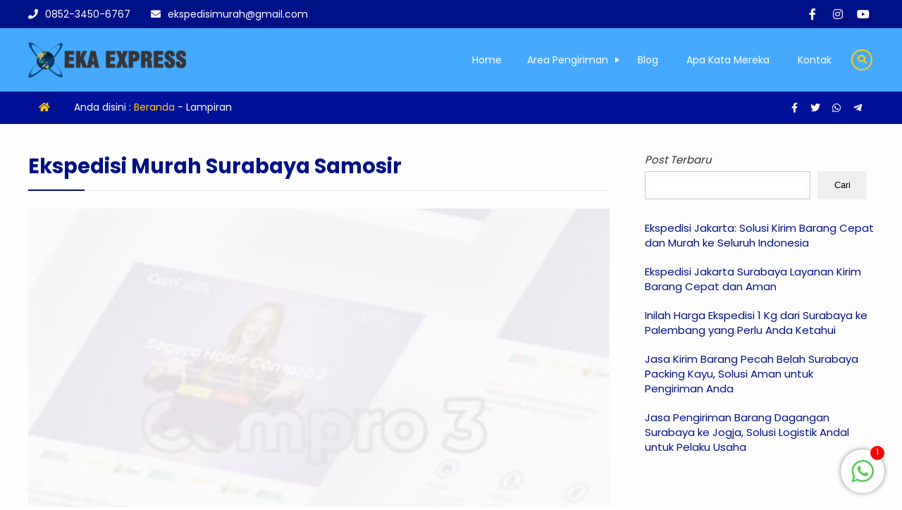

--- FILE ---
content_type: text/html; charset=UTF-8
request_url: https://ekaexpress.com/ekspedisi-murah-surabaya-samosir/attachment/4166/
body_size: 13377
content:
<!DOCTYPE html><html
lang="id"><head><meta
charset="UTF-8" /><meta
name="viewport" content="width=device-width, initial-scale=1.0, maximum-scale=1.0, user-scalable=no" /><meta
name="description" content="Ekspedisi Murah Surabaya Samosir" /><link
rel="profile" href="https://gmpg.org/xfn/11" /><meta
property="og:locale" content="id_ID" /><meta
property="og:type" content="website" /><meta
property="og:title" content="Ekspedisi Murah Surabaya Samosir - Ekspedisi Murah Surabaya" /><meta
property="og:description" content="Ekspedisi Murah Surabaya Samosir" /><meta
property="og:url" content="https://ekaexpress.com/ekspedisi-murah-surabaya-samosir/attachment/4166?attachment=4166" /><meta
property="og:site_name" content="Ekspedisi Murah Surabaya" /><meta
name="twitter:card" content="summary_large_image" /><meta
name="twitter:title" content="Ekspedisi Murah Surabaya Samosir - Ekspedisi Murah Surabaya" /><meta
name="twitter:description" content="Ekspedisi Murah Surabaya Samosir" /><meta
property="og:image" content="https://ekaexpress.com/wp-content/themes/compro/images/share.jpg" /><meta
property="og:image:secure_url" content="https://ekaexpress.com/wp-content/themes/compro/images/share.jpg" /><meta
name="twitter:image" content="https://ekaexpress.com/wp-content/themes/compro/images/share.jpg" /><meta
name='robots' content='index, follow, max-image-preview:large, max-snippet:-1, max-video-preview:-1' /> <script data-cfasync="false" data-pagespeed-no-defer>var gtm4wp_datalayer_name = "dataLayer";
	var dataLayer = dataLayer || [];</script> <title>Ekspedisi Murah Surabaya Samosir - Ekspedisi Murah Surabaya</title><link
rel="canonical" href="https://ekaexpress.com/ekspedisi-murah-surabaya-samosir/attachment/4166/" /><meta
property="og:locale" content="id_ID" /><meta
property="og:type" content="article" /><meta
property="og:title" content="Ekspedisi Murah Surabaya Samosir - Ekspedisi Murah Surabaya" /><meta
property="og:description" content="Ekspedisi Murah Surabaya Samosir" /><meta
property="og:url" content="https://ekaexpress.com/ekspedisi-murah-surabaya-samosir/attachment/4166/" /><meta
property="og:site_name" content="Ekspedisi Murah Surabaya" /><meta
property="og:image" content="https://ekaexpress.com/ekspedisi-murah-surabaya-samosir/attachment/4166" /><meta
property="og:image:width" content="640" /><meta
property="og:image:height" content="363" /><meta
property="og:image:type" content="image/jpeg" /><meta
name="twitter:card" content="summary_large_image" /> <script type="application/ld+json" class="yoast-schema-graph">{"@context":"https://schema.org","@graph":[{"@type":"WebPage","@id":"https://ekaexpress.com/ekspedisi-murah-surabaya-samosir/attachment/4166/","url":"https://ekaexpress.com/ekspedisi-murah-surabaya-samosir/attachment/4166/","name":"Ekspedisi Murah Surabaya Samosir - Ekspedisi Murah Surabaya","isPartOf":{"@id":"https://ekaexpress.com/#website"},"primaryImageOfPage":{"@id":"https://ekaexpress.com/ekspedisi-murah-surabaya-samosir/attachment/4166/#primaryimage"},"image":{"@id":"https://ekaexpress.com/ekspedisi-murah-surabaya-samosir/attachment/4166/#primaryimage"},"thumbnailUrl":"https://ekaexpress.com/wp-content/uploads/2021/09/Jasa-Ekspedisi-Murah-Surabaya-Indonesia.jpg-31.jpeg","datePublished":"2021-07-13T04:09:03+00:00","breadcrumb":{"@id":"https://ekaexpress.com/ekspedisi-murah-surabaya-samosir/attachment/4166/#breadcrumb"},"inLanguage":"id","potentialAction":[{"@type":"ReadAction","target":["https://ekaexpress.com/ekspedisi-murah-surabaya-samosir/attachment/4166/"]}]},{"@type":"ImageObject","inLanguage":"id","@id":"https://ekaexpress.com/ekspedisi-murah-surabaya-samosir/attachment/4166/#primaryimage","url":"https://ekaexpress.com/wp-content/uploads/2021/09/Jasa-Ekspedisi-Murah-Surabaya-Indonesia.jpg-31.jpeg","contentUrl":"https://ekaexpress.com/wp-content/uploads/2021/09/Jasa-Ekspedisi-Murah-Surabaya-Indonesia.jpg-31.jpeg","width":640,"height":363,"caption":"Ekspedisi Murah Surabaya Samosir"},{"@type":"BreadcrumbList","@id":"https://ekaexpress.com/ekspedisi-murah-surabaya-samosir/attachment/4166/#breadcrumb","itemListElement":[{"@type":"ListItem","position":1,"name":"Home","item":"https://ekaexpress.com/"},{"@type":"ListItem","position":2,"name":"Call 0812-3374-9250 Ekspedisi Murah Surabaya Samosir Terbaik","item":"https://ekaexpress.com/ekspedisi-murah-surabaya-samosir/"},{"@type":"ListItem","position":3,"name":"Ekspedisi Murah Surabaya Samosir"}]},{"@type":"WebSite","@id":"https://ekaexpress.com/#website","url":"https://ekaexpress.com/","name":"Eka Express","description":"Ekspedisi Surabaya | Jasa Pengiriman Barang Murah Surabaya - Eka Express","publisher":{"@id":"https://ekaexpress.com/#/schema/person/5608e0385d71f0dec2fd8b82dc61c8d7"},"potentialAction":[{"@type":"SearchAction","target":{"@type":"EntryPoint","urlTemplate":"https://ekaexpress.com/?s={search_term_string}"},"query-input":{"@type":"PropertyValueSpecification","valueRequired":true,"valueName":"search_term_string"}}],"inLanguage":"id"},{"@type":["Person","Organization"],"@id":"https://ekaexpress.com/#/schema/person/5608e0385d71f0dec2fd8b82dc61c8d7","name":"Admin","image":{"@type":"ImageObject","inLanguage":"id","@id":"https://ekaexpress.com/#/schema/person/image/","url":"https://ekaexpress.com/wp-content/uploads/2018/08/logo-1.png","contentUrl":"https://ekaexpress.com/wp-content/uploads/2018/08/logo-1.png","width":512,"height":512,"caption":"Admin"},"logo":{"@id":"https://ekaexpress.com/#/schema/person/image/"}}]}</script> <link
rel="alternate" title="oEmbed (JSON)" type="application/json+oembed" href="https://ekaexpress.com/wp-json/oembed/1.0/embed?url=https%3A%2F%2Fekaexpress.com%2Fekspedisi-murah-surabaya-samosir%2Fattachment%2F4166%2F" /><link
rel="alternate" title="oEmbed (XML)" type="text/xml+oembed" href="https://ekaexpress.com/wp-json/oembed/1.0/embed?url=https%3A%2F%2Fekaexpress.com%2Fekspedisi-murah-surabaya-samosir%2Fattachment%2F4166%2F&#038;format=xml" /><style id='wp-img-auto-sizes-contain-inline-css' type='text/css'>img:is([sizes=auto i],[sizes^="auto," i]){contain-intrinsic-size:3000px 1500px}
/*# sourceURL=wp-img-auto-sizes-contain-inline-css */</style><style id='wp-block-library-inline-css' type='text/css'>:root{--wp-block-synced-color:#7a00df;--wp-block-synced-color--rgb:122,0,223;--wp-bound-block-color:var(--wp-block-synced-color);--wp-editor-canvas-background:#ddd;--wp-admin-theme-color:#007cba;--wp-admin-theme-color--rgb:0,124,186;--wp-admin-theme-color-darker-10:#006ba1;--wp-admin-theme-color-darker-10--rgb:0,107,160.5;--wp-admin-theme-color-darker-20:#005a87;--wp-admin-theme-color-darker-20--rgb:0,90,135;--wp-admin-border-width-focus:2px}@media (min-resolution:192dpi){:root{--wp-admin-border-width-focus:1.5px}}.wp-element-button{cursor:pointer}:root .has-very-light-gray-background-color{background-color:#eee}:root .has-very-dark-gray-background-color{background-color:#313131}:root .has-very-light-gray-color{color:#eee}:root .has-very-dark-gray-color{color:#313131}:root .has-vivid-green-cyan-to-vivid-cyan-blue-gradient-background{background:linear-gradient(135deg,#00d084,#0693e3)}:root .has-purple-crush-gradient-background{background:linear-gradient(135deg,#34e2e4,#4721fb 50%,#ab1dfe)}:root .has-hazy-dawn-gradient-background{background:linear-gradient(135deg,#faaca8,#dad0ec)}:root .has-subdued-olive-gradient-background{background:linear-gradient(135deg,#fafae1,#67a671)}:root .has-atomic-cream-gradient-background{background:linear-gradient(135deg,#fdd79a,#004a59)}:root .has-nightshade-gradient-background{background:linear-gradient(135deg,#330968,#31cdcf)}:root .has-midnight-gradient-background{background:linear-gradient(135deg,#020381,#2874fc)}:root{--wp--preset--font-size--normal:16px;--wp--preset--font-size--huge:42px}.has-regular-font-size{font-size:1em}.has-larger-font-size{font-size:2.625em}.has-normal-font-size{font-size:var(--wp--preset--font-size--normal)}.has-huge-font-size{font-size:var(--wp--preset--font-size--huge)}.has-text-align-center{text-align:center}.has-text-align-left{text-align:left}.has-text-align-right{text-align:right}.has-fit-text{white-space:nowrap!important}#end-resizable-editor-section{display:none}.aligncenter{clear:both}.items-justified-left{justify-content:flex-start}.items-justified-center{justify-content:center}.items-justified-right{justify-content:flex-end}.items-justified-space-between{justify-content:space-between}.screen-reader-text{border:0;clip-path:inset(50%);height:1px;margin:-1px;overflow:hidden;padding:0;position:absolute;width:1px;word-wrap:normal!important}.screen-reader-text:focus{background-color:#ddd;clip-path:none;color:#444;display:block;font-size:1em;height:auto;left:5px;line-height:normal;padding:15px 23px 14px;text-decoration:none;top:5px;width:auto;z-index:100000}html :where(.has-border-color){border-style:solid}html :where([style*=border-top-color]){border-top-style:solid}html :where([style*=border-right-color]){border-right-style:solid}html :where([style*=border-bottom-color]){border-bottom-style:solid}html :where([style*=border-left-color]){border-left-style:solid}html :where([style*=border-width]){border-style:solid}html :where([style*=border-top-width]){border-top-style:solid}html :where([style*=border-right-width]){border-right-style:solid}html :where([style*=border-bottom-width]){border-bottom-style:solid}html :where([style*=border-left-width]){border-left-style:solid}html :where(img[class*=wp-image-]){height:auto;max-width:100%}:where(figure){margin:0 0 1em}html :where(.is-position-sticky){--wp-admin--admin-bar--position-offset:var(--wp-admin--admin-bar--height,0px)}@media screen and (max-width:600px){html :where(.is-position-sticky){--wp-admin--admin-bar--position-offset:0px}}

/*# sourceURL=wp-block-library-inline-css */</style><style id='wp-block-latest-posts-inline-css' type='text/css'>.wp-block-latest-posts{box-sizing:border-box}.wp-block-latest-posts.alignleft{margin-right:2em}.wp-block-latest-posts.alignright{margin-left:2em}.wp-block-latest-posts.wp-block-latest-posts__list{list-style:none}.wp-block-latest-posts.wp-block-latest-posts__list li{clear:both;overflow-wrap:break-word}.wp-block-latest-posts.is-grid{display:flex;flex-wrap:wrap}.wp-block-latest-posts.is-grid li{margin:0 1.25em 1.25em 0;width:100%}@media (min-width:600px){.wp-block-latest-posts.columns-2 li{width:calc(50% - .625em)}.wp-block-latest-posts.columns-2 li:nth-child(2n){margin-right:0}.wp-block-latest-posts.columns-3 li{width:calc(33.33333% - .83333em)}.wp-block-latest-posts.columns-3 li:nth-child(3n){margin-right:0}.wp-block-latest-posts.columns-4 li{width:calc(25% - .9375em)}.wp-block-latest-posts.columns-4 li:nth-child(4n){margin-right:0}.wp-block-latest-posts.columns-5 li{width:calc(20% - 1em)}.wp-block-latest-posts.columns-5 li:nth-child(5n){margin-right:0}.wp-block-latest-posts.columns-6 li{width:calc(16.66667% - 1.04167em)}.wp-block-latest-posts.columns-6 li:nth-child(6n){margin-right:0}}:root :where(.wp-block-latest-posts.is-grid){padding:0}:root :where(.wp-block-latest-posts.wp-block-latest-posts__list){padding-left:0}.wp-block-latest-posts__post-author,.wp-block-latest-posts__post-date{display:block;font-size:.8125em}.wp-block-latest-posts__post-excerpt,.wp-block-latest-posts__post-full-content{margin-bottom:1em;margin-top:.5em}.wp-block-latest-posts__featured-image a{display:inline-block}.wp-block-latest-posts__featured-image img{height:auto;max-width:100%;width:auto}.wp-block-latest-posts__featured-image.alignleft{float:left;margin-right:1em}.wp-block-latest-posts__featured-image.alignright{float:right;margin-left:1em}.wp-block-latest-posts__featured-image.aligncenter{margin-bottom:1em;text-align:center}
/*# sourceURL=https://ekaexpress.com/wp-includes/blocks/latest-posts/style.min.css */</style><style id='wp-block-search-inline-css' type='text/css'>.wp-block-search__button{margin-left:10px;word-break:normal}.wp-block-search__button.has-icon{line-height:0}.wp-block-search__button svg{height:1.25em;min-height:24px;min-width:24px;width:1.25em;fill:currentColor;vertical-align:text-bottom}:where(.wp-block-search__button){border:1px solid #ccc;padding:6px 10px}.wp-block-search__inside-wrapper{display:flex;flex:auto;flex-wrap:nowrap;max-width:100%}.wp-block-search__label{width:100%}.wp-block-search.wp-block-search__button-only .wp-block-search__button{box-sizing:border-box;display:flex;flex-shrink:0;justify-content:center;margin-left:0;max-width:100%}.wp-block-search.wp-block-search__button-only .wp-block-search__inside-wrapper{min-width:0!important;transition-property:width}.wp-block-search.wp-block-search__button-only .wp-block-search__input{flex-basis:100%;transition-duration:.3s}.wp-block-search.wp-block-search__button-only.wp-block-search__searchfield-hidden,.wp-block-search.wp-block-search__button-only.wp-block-search__searchfield-hidden .wp-block-search__inside-wrapper{overflow:hidden}.wp-block-search.wp-block-search__button-only.wp-block-search__searchfield-hidden .wp-block-search__input{border-left-width:0!important;border-right-width:0!important;flex-basis:0;flex-grow:0;margin:0;min-width:0!important;padding-left:0!important;padding-right:0!important;width:0!important}:where(.wp-block-search__input){appearance:none;border:1px solid #949494;flex-grow:1;font-family:inherit;font-size:inherit;font-style:inherit;font-weight:inherit;letter-spacing:inherit;line-height:inherit;margin-left:0;margin-right:0;min-width:3rem;padding:8px;text-decoration:unset!important;text-transform:inherit}:where(.wp-block-search__button-inside .wp-block-search__inside-wrapper){background-color:#fff;border:1px solid #949494;box-sizing:border-box;padding:4px}:where(.wp-block-search__button-inside .wp-block-search__inside-wrapper) .wp-block-search__input{border:none;border-radius:0;padding:0 4px}:where(.wp-block-search__button-inside .wp-block-search__inside-wrapper) .wp-block-search__input:focus{outline:none}:where(.wp-block-search__button-inside .wp-block-search__inside-wrapper) :where(.wp-block-search__button){padding:4px 8px}.wp-block-search.aligncenter .wp-block-search__inside-wrapper{margin:auto}.wp-block[data-align=right] .wp-block-search.wp-block-search__button-only .wp-block-search__inside-wrapper{float:right}
/*# sourceURL=https://ekaexpress.com/wp-includes/blocks/search/style.min.css */</style><style id='global-styles-inline-css' type='text/css'>:root{--wp--preset--aspect-ratio--square: 1;--wp--preset--aspect-ratio--4-3: 4/3;--wp--preset--aspect-ratio--3-4: 3/4;--wp--preset--aspect-ratio--3-2: 3/2;--wp--preset--aspect-ratio--2-3: 2/3;--wp--preset--aspect-ratio--16-9: 16/9;--wp--preset--aspect-ratio--9-16: 9/16;--wp--preset--color--black: #000000;--wp--preset--color--cyan-bluish-gray: #abb8c3;--wp--preset--color--white: #ffffff;--wp--preset--color--pale-pink: #f78da7;--wp--preset--color--vivid-red: #cf2e2e;--wp--preset--color--luminous-vivid-orange: #ff6900;--wp--preset--color--luminous-vivid-amber: #fcb900;--wp--preset--color--light-green-cyan: #7bdcb5;--wp--preset--color--vivid-green-cyan: #00d084;--wp--preset--color--pale-cyan-blue: #8ed1fc;--wp--preset--color--vivid-cyan-blue: #0693e3;--wp--preset--color--vivid-purple: #9b51e0;--wp--preset--gradient--vivid-cyan-blue-to-vivid-purple: linear-gradient(135deg,rgb(6,147,227) 0%,rgb(155,81,224) 100%);--wp--preset--gradient--light-green-cyan-to-vivid-green-cyan: linear-gradient(135deg,rgb(122,220,180) 0%,rgb(0,208,130) 100%);--wp--preset--gradient--luminous-vivid-amber-to-luminous-vivid-orange: linear-gradient(135deg,rgb(252,185,0) 0%,rgb(255,105,0) 100%);--wp--preset--gradient--luminous-vivid-orange-to-vivid-red: linear-gradient(135deg,rgb(255,105,0) 0%,rgb(207,46,46) 100%);--wp--preset--gradient--very-light-gray-to-cyan-bluish-gray: linear-gradient(135deg,rgb(238,238,238) 0%,rgb(169,184,195) 100%);--wp--preset--gradient--cool-to-warm-spectrum: linear-gradient(135deg,rgb(74,234,220) 0%,rgb(151,120,209) 20%,rgb(207,42,186) 40%,rgb(238,44,130) 60%,rgb(251,105,98) 80%,rgb(254,248,76) 100%);--wp--preset--gradient--blush-light-purple: linear-gradient(135deg,rgb(255,206,236) 0%,rgb(152,150,240) 100%);--wp--preset--gradient--blush-bordeaux: linear-gradient(135deg,rgb(254,205,165) 0%,rgb(254,45,45) 50%,rgb(107,0,62) 100%);--wp--preset--gradient--luminous-dusk: linear-gradient(135deg,rgb(255,203,112) 0%,rgb(199,81,192) 50%,rgb(65,88,208) 100%);--wp--preset--gradient--pale-ocean: linear-gradient(135deg,rgb(255,245,203) 0%,rgb(182,227,212) 50%,rgb(51,167,181) 100%);--wp--preset--gradient--electric-grass: linear-gradient(135deg,rgb(202,248,128) 0%,rgb(113,206,126) 100%);--wp--preset--gradient--midnight: linear-gradient(135deg,rgb(2,3,129) 0%,rgb(40,116,252) 100%);--wp--preset--font-size--small: 13px;--wp--preset--font-size--medium: 20px;--wp--preset--font-size--large: 36px;--wp--preset--font-size--x-large: 42px;--wp--preset--spacing--20: 0.44rem;--wp--preset--spacing--30: 0.67rem;--wp--preset--spacing--40: 1rem;--wp--preset--spacing--50: 1.5rem;--wp--preset--spacing--60: 2.25rem;--wp--preset--spacing--70: 3.38rem;--wp--preset--spacing--80: 5.06rem;--wp--preset--shadow--natural: 6px 6px 9px rgba(0, 0, 0, 0.2);--wp--preset--shadow--deep: 12px 12px 50px rgba(0, 0, 0, 0.4);--wp--preset--shadow--sharp: 6px 6px 0px rgba(0, 0, 0, 0.2);--wp--preset--shadow--outlined: 6px 6px 0px -3px rgb(255, 255, 255), 6px 6px rgb(0, 0, 0);--wp--preset--shadow--crisp: 6px 6px 0px rgb(0, 0, 0);}:where(.is-layout-flex){gap: 0.5em;}:where(.is-layout-grid){gap: 0.5em;}body .is-layout-flex{display: flex;}.is-layout-flex{flex-wrap: wrap;align-items: center;}.is-layout-flex > :is(*, div){margin: 0;}body .is-layout-grid{display: grid;}.is-layout-grid > :is(*, div){margin: 0;}:where(.wp-block-columns.is-layout-flex){gap: 2em;}:where(.wp-block-columns.is-layout-grid){gap: 2em;}:where(.wp-block-post-template.is-layout-flex){gap: 1.25em;}:where(.wp-block-post-template.is-layout-grid){gap: 1.25em;}.has-black-color{color: var(--wp--preset--color--black) !important;}.has-cyan-bluish-gray-color{color: var(--wp--preset--color--cyan-bluish-gray) !important;}.has-white-color{color: var(--wp--preset--color--white) !important;}.has-pale-pink-color{color: var(--wp--preset--color--pale-pink) !important;}.has-vivid-red-color{color: var(--wp--preset--color--vivid-red) !important;}.has-luminous-vivid-orange-color{color: var(--wp--preset--color--luminous-vivid-orange) !important;}.has-luminous-vivid-amber-color{color: var(--wp--preset--color--luminous-vivid-amber) !important;}.has-light-green-cyan-color{color: var(--wp--preset--color--light-green-cyan) !important;}.has-vivid-green-cyan-color{color: var(--wp--preset--color--vivid-green-cyan) !important;}.has-pale-cyan-blue-color{color: var(--wp--preset--color--pale-cyan-blue) !important;}.has-vivid-cyan-blue-color{color: var(--wp--preset--color--vivid-cyan-blue) !important;}.has-vivid-purple-color{color: var(--wp--preset--color--vivid-purple) !important;}.has-black-background-color{background-color: var(--wp--preset--color--black) !important;}.has-cyan-bluish-gray-background-color{background-color: var(--wp--preset--color--cyan-bluish-gray) !important;}.has-white-background-color{background-color: var(--wp--preset--color--white) !important;}.has-pale-pink-background-color{background-color: var(--wp--preset--color--pale-pink) !important;}.has-vivid-red-background-color{background-color: var(--wp--preset--color--vivid-red) !important;}.has-luminous-vivid-orange-background-color{background-color: var(--wp--preset--color--luminous-vivid-orange) !important;}.has-luminous-vivid-amber-background-color{background-color: var(--wp--preset--color--luminous-vivid-amber) !important;}.has-light-green-cyan-background-color{background-color: var(--wp--preset--color--light-green-cyan) !important;}.has-vivid-green-cyan-background-color{background-color: var(--wp--preset--color--vivid-green-cyan) !important;}.has-pale-cyan-blue-background-color{background-color: var(--wp--preset--color--pale-cyan-blue) !important;}.has-vivid-cyan-blue-background-color{background-color: var(--wp--preset--color--vivid-cyan-blue) !important;}.has-vivid-purple-background-color{background-color: var(--wp--preset--color--vivid-purple) !important;}.has-black-border-color{border-color: var(--wp--preset--color--black) !important;}.has-cyan-bluish-gray-border-color{border-color: var(--wp--preset--color--cyan-bluish-gray) !important;}.has-white-border-color{border-color: var(--wp--preset--color--white) !important;}.has-pale-pink-border-color{border-color: var(--wp--preset--color--pale-pink) !important;}.has-vivid-red-border-color{border-color: var(--wp--preset--color--vivid-red) !important;}.has-luminous-vivid-orange-border-color{border-color: var(--wp--preset--color--luminous-vivid-orange) !important;}.has-luminous-vivid-amber-border-color{border-color: var(--wp--preset--color--luminous-vivid-amber) !important;}.has-light-green-cyan-border-color{border-color: var(--wp--preset--color--light-green-cyan) !important;}.has-vivid-green-cyan-border-color{border-color: var(--wp--preset--color--vivid-green-cyan) !important;}.has-pale-cyan-blue-border-color{border-color: var(--wp--preset--color--pale-cyan-blue) !important;}.has-vivid-cyan-blue-border-color{border-color: var(--wp--preset--color--vivid-cyan-blue) !important;}.has-vivid-purple-border-color{border-color: var(--wp--preset--color--vivid-purple) !important;}.has-vivid-cyan-blue-to-vivid-purple-gradient-background{background: var(--wp--preset--gradient--vivid-cyan-blue-to-vivid-purple) !important;}.has-light-green-cyan-to-vivid-green-cyan-gradient-background{background: var(--wp--preset--gradient--light-green-cyan-to-vivid-green-cyan) !important;}.has-luminous-vivid-amber-to-luminous-vivid-orange-gradient-background{background: var(--wp--preset--gradient--luminous-vivid-amber-to-luminous-vivid-orange) !important;}.has-luminous-vivid-orange-to-vivid-red-gradient-background{background: var(--wp--preset--gradient--luminous-vivid-orange-to-vivid-red) !important;}.has-very-light-gray-to-cyan-bluish-gray-gradient-background{background: var(--wp--preset--gradient--very-light-gray-to-cyan-bluish-gray) !important;}.has-cool-to-warm-spectrum-gradient-background{background: var(--wp--preset--gradient--cool-to-warm-spectrum) !important;}.has-blush-light-purple-gradient-background{background: var(--wp--preset--gradient--blush-light-purple) !important;}.has-blush-bordeaux-gradient-background{background: var(--wp--preset--gradient--blush-bordeaux) !important;}.has-luminous-dusk-gradient-background{background: var(--wp--preset--gradient--luminous-dusk) !important;}.has-pale-ocean-gradient-background{background: var(--wp--preset--gradient--pale-ocean) !important;}.has-electric-grass-gradient-background{background: var(--wp--preset--gradient--electric-grass) !important;}.has-midnight-gradient-background{background: var(--wp--preset--gradient--midnight) !important;}.has-small-font-size{font-size: var(--wp--preset--font-size--small) !important;}.has-medium-font-size{font-size: var(--wp--preset--font-size--medium) !important;}.has-large-font-size{font-size: var(--wp--preset--font-size--large) !important;}.has-x-large-font-size{font-size: var(--wp--preset--font-size--x-large) !important;}
/*# sourceURL=global-styles-inline-css */</style><style id='classic-theme-styles-inline-css' type='text/css'>/*! This file is auto-generated */
.wp-block-button__link{color:#fff;background-color:#32373c;border-radius:9999px;box-shadow:none;text-decoration:none;padding:calc(.667em + 2px) calc(1.333em + 2px);font-size:1.125em}.wp-block-file__button{background:#32373c;color:#fff;text-decoration:none}
/*# sourceURL=/wp-includes/css/classic-themes.min.css */</style><link
rel='stylesheet' id='chat_me_now_style-css' href='https://ekaexpress.com/wp-content/plugins/chat-me-now/assets/css/wmn-front.css?ver=6.9' type='text/css' media='all' /><link
rel='stylesheet' id='compro-library-css' href='https://ekaexpress.com/wp-content/plugins/library-compro/public/css/compro-library-public.css?ver=1.0.7' type='text/css' media='all' /><link
rel='stylesheet' id='compro-cool-css' href='https://ekaexpress.com/wp-content/plugins/library-compro/public/css/compro-cool-library.css?ver=225610' type='text/css' media='all' /><link
rel='stylesheet' id='compro-style-css' href='https://ekaexpress.com/wp-content/themes/compro/style.css?ver=3.0.6' type='text/css' media='all' /><style id='compro-style-inline-css' type='text/css'>.compro {
	background: #fdfdfd;
	color: #333333;
}
a {
	color: #001188;
}
.compro_top,
.head_three .compro_contact,
.head_three .compro_contact:after,
.head_three .compro_contact:before,
.head_six .compro_contact,
.head_six .compro_contact:after,
.head_six .compro_contact:before,
.compro_content {
	background: #001188;
	color: #ffffff;
}
.compro_head_four:after,
.compro_head_five:after {
	background: #001188;
}
.compro_head_four,
.compro_head_five,
.hide_m {
	color: #ffffff;
}
.four_phone .fa,
.five_phone .fa,
.four_mailaddress .fa,
.compro_head_four .compro_social .fab {
	background: #ffffff;
	color: #001188;
}
.head_three .compro_logo {
	background: #ffffff;
}
.head_three .compro_logo:after {
	border-top: 15px solid #ffffff;
}
.compro_top a,
.hotline .number a,
.head_three .compro_contact a,
.head_six .compro_contact a,
.compro_content a {
	color: #ffffff;
}
.compro_right .fab {
	background: #ffffff;
	color: #001188;
}
.head_six .compro_logo {
	background: #ffffff;
}
.head_two .compro_search .fa {
	border-left: 1px solid #ffffff;
	color: #ffffff;
}
.compro_nav:after,
.site-header-menu:before,
.compro_nav .compro_container:after,
.head_zero:after,
.four_menu,
.five_menu,
.navi .dd.desktop li ul,
.showmenu .two_menu {
	background: #001188;
}
.site-header-menu:after {
	border-right: 60px solid #001188;
}
.logo_two_plus {
	background: #001188;
}
.logo_two:before {
	border-top: 20px solid #001188;
}
.logo_two:after {
	border-top: 20px solid #001188;
}
.navi .dd.accord li a,
.navi .dd.desktop li a,
.navi .dd.desktop li.menu-item-has-children:after,
.site-menu_four .navi .dd.desktop li a,
.site-menu_five .navi .dd.desktop li a,
.compro_closemenu .fas {
	color: #ffffff;
}
.compro_closemenu .fas {
	border: 2px solid #ffffff;
}
.navi .dd.desktop li.menu-item-has-children:after,
.navi .dd.accord li.menu-item-has-children:after {
	border-left: 6px solid #ffffff;
}
.site-menu_four .navi .dd.desktop li ul li a,
.site-menu_four .navi .dd.desktop li.menu-item-has-children:after,
.site-menu_five .navi .dd.desktop li ul li a,
.site-menu_five .navi .dd.desktop li.menu-item-has-children:after {
	color: #ffffff !important;
}
.compro_contact,
.compro_contact a {
	color: #ffffff;
}
.head_four .four_ikonhome,
.head_four .four_search,
.head_five .five_ikonhome,
.head_five .five_search,
.five_mailaddress .fa,
.five_menu .compro_social .fab {
	color: #001188;
	background: #ffffff;
}
.site-menu_four .navi .dd.desktop li:hover a,
.site-menu_five .navi .dd.desktop li:hover a {
	color: #001188;
	background: #ffffff;
}
.site-menu_four .navi .dd.desktop li.menu-item-has-children:hover:after,
.site-menu_five .navi .dd.desktop li.menu-item-has-children:hover:after {
	color: #001188;
}
.phone_button a {
	color: #001188;
}
.just_search.just_open {
	background: #ffffff;
}
.ps_input input,
.ps_button button {
	color: #001188;
}
.head_six .compro_search .fa,
.head_three .compro_search .fa {
	color: #ffcc00;
}
.phone_button {
	background: #ffcc00;
}
.head_one .compro_search .fa,
.compro_ikonmenu .fas {
	border: 2px solid #ffcc00;
	color: #ffcc00;
}
.comproslider .item .item_overlay,
.box_slider.sticky_center .compro_container,
.box_slider.sticky_left .compro_container,
.box_slider.sticky_right .compro_container {
	background: #001188;
}
.box_slider h2 {
	color: #ffffff;
}
.box_slider h4,
.partner_three .supported {
	color: #ffffff;
}
.button_first span {
	background: #ffcc00;
}
.button_first {
	border: 3px solid #ffcc00;
	color: #001188;
}
.button_second span {
	background: #001188;
}
.button_second {
	border: 3px solid #001188;
	color: #ffcc00;
}
.partner_slider {
	background: #ffffff;
}
.supported {
	color: #333333;
}
.top_content {
	background: #001188;
}
.top_content h1 {
	color : #ffffff;
}
.top_content h1 span {
	color : #ffcc00;
}
.top_content .before {
	background : #ffcc00;
}
.subtopcontent_text {
	color : #ffffff;
}
.subtopcontent_text span {
	color : #ffcc00;
}
.about_service {
	background: #ffcc00;
}
.about_content {
	background: #ffcc00;
}
.about_inner:hover .about_more a span {
    color: #ffcc00;
}
.two_icon i {
	background: #001188;
}
.about_content h3 {
	color: #001188;
}
.about_text {
	color: #333333;
}
.two_icon i {
	border: 10px solid #ffcc00;
	color : #ffcc00;
}
.about_more a:after {
    background : #001188;
}
.about_more a {
	border: 2px solid #001188;
}
.about_more a span {
    color: #001188;
}
.about_two .about_more a:after {
    background: #001188;
}
.parallax_top,
.par_overlay,
#parallax-two .parallax_inner,
#parallax-three .parallax_inner {
	background: #001188;
}
.parallax_first {
    color: #ffffff;
}
.parallax_heading {
    color: #ffffff;
}
.parallax_subhead {
    color: #ffffff;
}
.parallax_more {
	background : #ffcc00;
	color : #001188;
}


.counter_block_inner,
.counter_block {
	background: #ffffff;
}
.comcounter {
	color : #001188;
}
.box_after,
.box_before {
	color : #dd3333;
}
.after_counter {
	color : #001188;
}
.counter_block_before {
	background : #001188;
}


.product_before {
	background: #ffffff;
}
.before_text {
	color : #333333;
}
.before_text span {
	color : #dd3333;
}
.subbefore_text {
	color : #333333;
}
.subbefore_text span {
	color : #dd3333;
}
.works_section {
	background: #ffffff;
}
.works_layout_after:after {
	background: #001188;
}
.works_layout_inner h3 a {
	color : #ffffff;
}
.works_layout_inner h3:after  {
	background: #ffffff;
}

.work_button a {
	color: #ffcc00;
	border: 2px solid #ffcc00;
}


.testimoni_sliderblock:after {
	background: #001188;
}
.tess_block_heading {
	color : #ffcc00;
}
.testimoni_sub_heading {
	color : #ffffff;
}
.tess_block_text .star {
	color : #dd3333;
}
.tess_button a {
	background: #ffcc00;
	color: #001188;
}

.tess_pro {
	color : #ffffff;
}
.tess_block_text .tess_texts {
	color : #ffffff;
}
.tess_four_people .tess_four_img {
    background: #ffffff;
    border: 8px solid #ffffff;
}
.tess_four_people {
	background: #001188;
}
.tess_four_people h3 {
	color : #ffcc00;
}
.tess_four_people .tess_pro {
	color : #ffffff;
}
.tess_four_text {
	background: #ffffff;
}
.tess_four_text {
	color : #001188;
}
.top_pricing {
	background: #f7f7f7;
}
.pricing_block {
	background: #ffffff;
	color : #001188;
}
.pricing_block.price_pop {
	background: #001188;
	color : #ffffff;
}
.title_head_pricing {
	background: #001188;
	color : #ffcc00;
}
.price_pop .title_head_pricing {
	background: #ffcc00;
	color : #001188;
}
.detail_pricing li.linkor a {
	background: #001188;
	color : #ffffff;
}
.price_pop .detail_pricing li.linkor a {
	background: #ffffff;
	color : #001188;
}
.value span  {
	background: #ffcc00;
	color : #001188;
}
.call_toaction {
	background: #001188;
}
.cta_head h4 {
	color: #ffcc00;
}
.cta_head h4 span {
	color: #ffffff;
}
.cta_button a {
	background: #ffcc00;
	color : #001188;
}
.our_team {
	background: #ffffff;
}
.re_head_team {
	color: #001188;
}
.heading_team .before {
	background: #333333;
}
.teamslider.owl-theme .owl-nav .owl-prev .fa {
    color: #333333;
	border: 2px solid #333333;
    border-right: 1px solid #333333;
}
.teamslider.owl-theme .owl-nav .owl-next .fa {
    color: #333333;
	border: 2px solid #333333;
    border-left: 1px solid #333333;
}
.name_team {
	background: #001188;
}
.name_team,
.name_team a {
	color: #ffffff;
}
	.re_pricing {
		color: #001188;
	}
	.re_pricing:after {
		background: #001188;
	}
.pricing_mode .owl-theme .owl-prev,
.pricing_mode .owl-theme .owl-next {
	background: #001188 !important;
	color: #ffffff !important;
}
.post_layout {
	background: #f7f7f7;
}
	.posts_heading {
		color: #001188;
	}
	.posts_heading:after {
		background: #001188;
	}
	.posts_meta h3 a {
		color: #001188;
	}
.posts_inner  {
	background: #ffffff;
	color: #333333;
}
.posts_image a {
	background: #001188;
	color: #ffffff;
}
.after_header,
.after_header:after,
.bread_inner {
	background: #001199;
}
.breadcrumbs,
.share_page .fas,
.share_page .fab  {
	color: #ffffff;
}
.breadcrumbs a,
.bread_home .fas,
.bread_home .fas,
.bread_inner .fa-share-alt {
	color: #ffcc00;
}

.compro_heading {
	color: #001188;
}
.compro_heading:after,
.compro_heading:before {
	background: #001188;
}
.single_inner {
	color: #333333;
}
.single_inner a {
	color: #001188;
}
.compro_tags a {
    border: 2px solid #001188;
    color: #001188;
}
.single_date {
	border: 2px solid #001188;
	color: #001188;
}
.form-submit #submit,
.posts_image_history span,
.price_details .fab,
.price_button a {
	background: #001188;
	color: #fdfdfd;
}
.agenda_widget {
	background: #001188;
	color: #fdfdfd;
}
.agenda_time {
	background: #ffcc00;
	color: #fdfdfd;
}
.agenda_title a {
	color: #fdfdfd;
}
#clockdiv .ring {
	border: 4px solid #001188;
}
#clockdiv .ring.sec {
	border: 4px solid #ffcc00;
}
.footer {
	background: #001188;
	color: #ffffff;
}
.footer a {
	color: #ffcc00;
}
.to_top {
	background: #ffcc00;
	color: #001188;
}
@media screen and (max-width: 982px) {
		.site-menu_three,
		.site-menu_four {
			background: #001188;
		}
		.head_three .compro_search .fa {
	    	border: 2px solid #ffcc00;
    	}
}

	.compro_nav:after,
	.site-header-menu:before,
	.compro_nav .compro_container:after,
	.head_zero:after,
	.four_menu,
    .five_menu,
	.navi .dd.desktop li ul,
	.showmenu .two_menu {
	    background: #45aaff;
    }
	.site-header-menu:after {
    	border-right: 60px solid #45aaff;
    }
	.logo_two_plus {
		background: #45aaff;
	}
	.logo_two:before {
		border-top: 20px solid #45aaff;
	}
	.logo_two:after {
		border-top: 20px solid #45aaff;
	}
	.head_four .four_ikonhome,
	.head_four .four_search,
	.head_five .five_ikonhome,
	.head_five .five_search,
	.five_mailaddress .fa,
	.five_menu .compro_social .fab,
	.phone_button a {
		color: #45aaff;
	}
	.site-menu_four .navi .dd.desktop li:hover a,
	.site-menu_five .navi .dd.desktop li:hover a,
	.site-menu_four .navi .dd.desktop li.menu-item-has-children:hover:after,
	.site-menu_five .navi .dd.desktop li.menu-item-has-children:hover:after {
    	color: #45aaff;
    }
	.ps_input input,
	.ps_button button {
    	color: #45aaff;
    }
	@media screen and (max-width: 982px) {
		.site-menu_three,
		.site-menu_four {
			background: #45aaff;
		}
	}
	

	.about_content {
     	background: #45aaff;
    }
	.two_icon i {
		border: 10px solid #45aaff;
		color : #45aaff;
	}
	.about_inner:hover .about_more a span {
    	color: #45aaff;
    }
	

  	.two_icon i {
    	background: #ffffff;
    }
	

	.about_content h3  {
    	color: #000000;
    }
	.about_more a:after {
    	background : #000000;
    }
	.about_more a {
		border: 2px solid #000000;
	}
	.about_more a span {
    	color: #000000;
    }
	.about_six .about_more a {
        border: 3px solid #000000;
        color: #000000;
    }
	

	.footer {
		background: #45aaff;
	}
	
/*# sourceURL=compro-style-inline-css */</style><link
rel='stylesheet' id='compro-owl-css' href='https://ekaexpress.com/wp-content/themes/compro/stylesheet/owl.carousel.min.css?ver=3.0.6' type='text/css' media='all' /><link
rel='stylesheet' id='compro-ani-css' href='https://ekaexpress.com/wp-content/themes/compro/stylesheet/owl.animate.css?ver=3.0.6' type='text/css' media='all' /><link
rel='stylesheet' id='compro-theme-css' href='https://ekaexpress.com/wp-content/themes/compro/stylesheet/owl.theme.default.min.css?ver=3.0.6' type='text/css' media='all' /><link
rel='stylesheet' id='compro-awe-css' href='https://ekaexpress.com/wp-content/themes/compro/fontawesome/css/all.css?ver=3.0.6' type='text/css' media='all' /> <script type="text/javascript" src="https://ekaexpress.com/wp-includes/js/jquery/jquery.min.js?ver=3.7.1" id="jquery-core-js"></script> <script defer type="text/javascript" src="https://ekaexpress.com/wp-includes/js/jquery/jquery-migrate.min.js?ver=3.4.1" id="jquery-migrate-js"></script> <script defer type="text/javascript" src="https://ekaexpress.com/wp-content/plugins/library-compro/public/js/compro-library-public.js?ver=1.0.7" id="compro-library-js"></script>  <script async src="https://ekaexpress.com/wp-content/uploads/speed-booster/gtag-268706305.js"></script> <script defer src="[data-uri]"></script>  <script async src="https://ekaexpress.com/wp-content/uploads/speed-booster/gtag-268706305.js"></script> <script defer src="[data-uri]"></script>  <script defer src="[data-uri]"></script> <script defer src="[data-uri]" type="text/javascript"></script> 
 <script data-cfasync="false" data-pagespeed-no-defer>var dataLayer_content = {"pagePostType":"attachment","pagePostType2":"single-attachment","pagePostAuthor":"Admin"};
	dataLayer.push( dataLayer_content );</script> <script data-cfasync="false" data-pagespeed-no-defer>(function(w,d,s,l,i){w[l]=w[l]||[];w[l].push({'gtm.start':
new Date().getTime(),event:'gtm.js'});var f=d.getElementsByTagName(s)[0],
j=d.createElement(s),dl=l!='dataLayer'?'&l='+l:'';j.async=true;j.src=
'//www.googletagmanager.com/gtm.js?id='+i+dl;f.parentNode.insertBefore(j,f);
})(window,document,'script','dataLayer','GTM-NN6VFNCD');</script> <style type="text/css">body {
		font-size: 14px;
		font-family: Poppins, sans-serif;
	}
	.compro_top,
	.head_three .compro_contact,
	.head_six .compro_contact {
		font-family: Poppins, sans-serif;
		font-size: 14px;
		font-weight: 400;
	}
	.navi .dd.desktop li a {
		font-family: Poppins, sans-serif;
		font-size: 14px;
		font-weight: 400;
	}
	.hotline {
		font-family: Poppins, sans-serif;
	}
	.box_slider h2 {
		font-family: Montserrat, sans-serif;
		font-weight: 700;
		line-height: 1.2;
	}
	.box_slider h4 {
		font-family: Roboto, sans-serif;
		font-weight: 400;
		line-height: 1.2;
	}
	.slide_button a {
		font-family: Poppins, sans-serif;
		font-size: 14px;
		font-weight: 700;
		border-radius: 0px;
		padding-left: 20px;
		padding-right: 20px;
		letter-spacing: 0px;
	}
	.button_first span,
    .button_second span {
		opacity: 0;
	}
	.comproslider .item .item_overlay {
		opacity: 0;
	}
	.partner_slider {
		padding-top: 100px;
		padding-bottom: 50px;
	}
	.logo_partner img {
		filter: grayscale(100%);
	}
	.supported {
		font-size: 14px;
		font-weight: 400;
	}
	.top_content h1 {
		font-family: Poppins, sans-serif;
		font-size: 30px;
		font-weight: 400;
		line-height: 1.2;
		letter-spacing: 0px;
	}
	.subtopcontent_text {
		font-family: Poppins, sans-serif;
		font-size: 16px;
		font-weight: 400;
		line-height: 1.5;
		letter-spacing: 0px;
	}
	.top_content {
		padding-top: 100px;
		padding-bottom: 100px;
	}
	.about_service{
		padding-top: 100px;
		padding-bottom: 100px;
	}
	.compro_top_parallax .compro_parallax {
		background-image: url(https://ekaexpress.com/wp-content/themes/compro/images/beauty.jpg);
	}
	.parallax_inner {
		padding-top: 100px;
		padding-bottom: 100px;
	}
	.parallax_first {
		font-family: Poppins, sans-serif;
		font-size: 18px;
		font-weight: 400;
		line-height: 1.2;
		letter-spacing: 0px;
	}
	.par_overlay {
		opacity: 0.7;
	}
	.parallax_heading {
		font-family: Montserrat, sans-serif;
		font-size: 45px;
		font-weight: 700;
		line-height: 1.2;
		letter-spacing: -1px;
	}
	.parallax_subhead {
		font-family: Montserrat, sans-serif;
		font-size: 14px;
		font-weight: 400;
		line-height: 1.5;
		letter-spacing: 0px;
	}
	.parallax_more {
		padding-left: 20px;
		padding-right: 20px;
		border-radius: 6px;
	}
	.counter_block_before {
		padding-top: 100px;
	}
	.counter_block {
		padding-bottom: 100px;
	}
	.box_number {
		font-family: Poppins, sans-serif;
		font-size: 60px;
		font-weight: 700;
		letter-spacing: -1px;
	}
	.after_counter {
		font-family: Poppins, sans-serif;
		font-size: 13px;
		font-weight: 400;
		letter-spacing: 2px;
	}
	
	
	
	.before_text {
		font-family: Poppins, sans-serif;
		font-size: 28px;
		font-weight: 400;
		line-height: 1.2;
		letter-spacing: 0px;
	}
	.subbefore_text {
		font-family: Poppins, sans-serif;
		font-size: 14px;
		font-weight: 400;
		line-height: 1.1;
		letter-spacing: 2px;
	}
	.product_before {
		padding-top: 100px;
		padding-bottom: 100px;
	}
	.testimoni_sliderblock {
		background-image: url(https://ekaexpress.com/wp-content/uploads/2023/03/Kirim-Mesin-Dough-Mixer-Alat-Pengaduk-Adonan-Roti-dan-Mie-Mudah-Call-0812-3374-9250-1.jpg);
	}
	.tess_block_heading {
		font-family: Poppins, sans-serif;
		font-size: 56px;
		font-weight: 400;
		line-height: 1.2;
		letter-spacing: 0px;
	}
	.tess_texts {
		font-family: Poppins, sans-serif;
	}
	.testimoni_sub_heading {
		font-family: Poppins, sans-serif;
		font-size: 20px;
		font-weight: 400;
		line-height: 1.2;
		letter-spacing: 0px;
	}
	.works_section {
		padding-top: 103px;
		padding-bottom: 73px;
	}
	.top_pricing {
		padding-top: 100px;
		padding-bottom: 70px;
	}
	.value {
		font-family: Poppins, sans-serif;
	}
	.pricing_block,
	.re_pricing {
		font-family: Poppins, sans-serif;
	}
	.call_toaction {
		padding-top: 80px;
		padding-bottom: 80px;
	}
	.cta_head h4 {
		font-family: Poppins, sans-serif;
		font-size: 23px;
		font-weight: 400;
		line-height: 1.5;
		letter-spacing: 0px;
	}
	@media screen and (max-width:520px) {
    	#comproslider img {
	    	margin-left: 0%;
    	}
	}
	.our_team {
		padding-top: 80px;
		padding-bottom: 80px;
	}
	.compro_content {
		font-family: Poppins, sans-serif;
	}
	.post_layout {
		padding-top: 43px;
		padding-bottom: 67px;
	}
	.posts_heading,
	.posts_meta h3 {
		font-family: Poppins, sans-serif;
	}
	.posts_inner {
		font-family: Poppins, sans-serif;
	}
	.heading_single {
		font-family: Poppins, sans-serif;
		font-size: 29px;
		line-height: 1.4;
	}</style> <script defer src="[data-uri]"></script> <link
rel="icon" href="https://ekaexpress.com/wp-content/uploads/2024/02/logo1-100x100.png" sizes="32x32" /><link
rel="icon" href="https://ekaexpress.com/wp-content/uploads/2024/02/logo1.png" sizes="192x192" /><link
rel="apple-touch-icon" href="https://ekaexpress.com/wp-content/uploads/2024/02/logo1.png" /><meta
name="msapplication-TileImage" content="https://ekaexpress.com/wp-content/uploads/2024/02/logo1.png" /><style type="text/css" id="wp-custom-css">.blog-content p {
text-align: justify;
}</style>
 <script async src="https://ekaexpress.com/wp-content/uploads/speed-booster/gtag-268706305.js"></script> <script defer src="[data-uri]"></script> </head><body
class="attachment wp-singular attachment-template-default single single-attachment postid-4166 attachmentid-4166 attachment-jpeg wp-custom-logo wp-embed-responsive wp-theme-compro">
<!-- Google Tag Manager (noscript) -->
<noscript><iframe src="https://www.googletagmanager.com/ns.html?id=GTM-K56JQQGV"
height="0" width="0" style="display:none;visibility:hidden"></iframe></noscript>
<!-- End Google Tag Manager (noscript) --><noscript><iframe
src="https://www.googletagmanager.com/ns.html?id=GTM-NN6VFNCD" height="0" width="0" style="display:none;visibility:hidden" aria-hidden="true"></iframe></noscript><div
class="compro" id="activeheader-one"><section
class="header comclear"><div
class="compro_top head_one"><div
class="compro_container">
<span
id="telp">
<span
class="number"><a
target="_blank" href="tel:085234506767"><span
class="head_phone"><i
class="fa fa-phone"></i> </span><span
class="hide_m">0852-3450-6767</span></a></span>
</span>
<span
id="imel">
<span
class="mailing"><a
target="_blank" href="mailto:ekspedisimurah@gmail.com"><span
class="head_mail"><i
class="fa fa-envelope"></i> </span><span
class="hide_m">ekspedisimurah@gmail.com</span></a></span>
</span><div
class="comp_social comclear"><div
class="compro_social"><a
target="_blank" href="https://www.facebook.com/ekaexpress/" target="_blank"><i
class="fab fa-facebook-f"></i></a><a
target="_blank" href="https://www.instagram.com/ekaexpress.official/" target="_blank"><i
class="fab fa-instagram"></i></a><a
target="_blank" href="https://www.youtube.com/@ekspedisisurabayalogistik1786" target="_blank"><i
class="fab fa-youtube"></i></a></div></div></div></div><div
class="compro_nav head_one"><div
class="compro_container"><div
class="compro_logo_nav"><div
class="compro_logo">
<a
href="https://ekaexpress.com/" class="custom-logo-link" rel="home"><img
width="300" height="67" src="data:image/svg+xml,%3Csvg xmlns='http%3A%2F%2Fwww.w3.org/2000/svg' style='width:auto;height:auto'%2F%3E" data-src="https://ekaexpress.com/wp-content/uploads/2024/02/cropped-Jasa-Pengiriman-Barang-Surabaya-Eka-Express-1.png" class="custom-logo" alt="Ekspedisi Murah Surabaya" decoding="async" loading="lazy" /></a></div><div
id="site-header-menu" class="site-header-menu box_nav"><div
class="navi"><ul
id="dd" class="dd desktop deskmenu"><li
id="menu-item-14169" class="menu-item menu-item-type-post_type menu-item-object-page menu-item-home menu-item-14169"><a
href="https://ekaexpress.com/">Home</a></li><li
id="menu-item-14168" class="menu-item menu-item-type-post_type menu-item-object-page menu-item-home menu-item-has-children menu-item-14168"><a
href="https://ekaexpress.com/">Area Pengiriman</a><ul
class="sub-menu"><li
id="menu-item-14171" class="menu-item menu-item-type-post_type menu-item-object-page menu-item-14171"><a
href="https://ekaexpress.com/ekspedisi-murah-surabaya-jawa-tengah/">Ekspedisi Surabaya Jawa Tengah</a></li><li
id="menu-item-14172" class="menu-item menu-item-type-post_type menu-item-object-page menu-item-14172"><a
href="https://ekaexpress.com/ekspedisi-surabaya-ke-aceh/">Ekspedisi Surabaya Ke Aceh</a></li><li
id="menu-item-14173" class="menu-item menu-item-type-post_type menu-item-object-page menu-item-14173"><a
href="https://ekaexpress.com/ekspedisi-surabaya-ke-sumatera/">Ekspedisi Surabaya Ke Sumatera</a></li><li
id="menu-item-14174" class="menu-item menu-item-type-post_type menu-item-object-page menu-item-14174"><a
href="https://ekaexpress.com/jasa-ekspedisi-surabaya-ke-jakarta/">Jasa Ekspedisi Surabaya ke Jakarta</a></li><li
id="menu-item-14175" class="menu-item menu-item-type-post_type menu-item-object-page menu-item-14175"><a
href="https://ekaexpress.com/jasa-ekspedisi-surabaya-nusa-tenggara/">Jasa Ekspedisi Surabaya ke Nusa Tenggara</a></li></ul></li><li
id="menu-item-14177" class="menu-item menu-item-type-taxonomy menu-item-object-category menu-item-14177"><a
href="https://ekaexpress.com/category/blog/">Blog</a></li><li
id="menu-item-14176" class="menu-item menu-item-type-post_type menu-item-object-page menu-item-14176"><a
href="https://ekaexpress.com/testimonials-2/">Apa Kata Mereka</a></li><li
id="menu-item-14178" class="menu-item menu-item-type-custom menu-item-object-custom menu-item-14178"><a
href="http://wa.me/6285234506767">Kontak</a></li></ul></div></div>
<span
class="compro_ikonmenu"><i
class="fas fa-bars"></i></span>
<span
class="compro_closemenu"><i
class="fas fa-times"></i></span>
<span
class="compro_search"><i
class="fa fa-search"></i></span><div
class="just_search"><form
method="get" id="searchform" action="https://ekaexpress.com"><div
class="ps_input">
<input
name="s" type="text" placeholder="Cari sesuatu..." value="" />
<input
name="post_type" type="hidden" value="post" /></div><div
class="ps_button">
<button
type="submit"><i
class="fa fa-search"></i><span
class="searching"></span></button></div></form></div></div></div></div></section><div
class="compro_blankarea"></div><div
class="after_header"><div
class="after_image"></div><div
class="compro_container compro_breadcrumb"><div
class="bread_inner comclear">
<a
class="bread_home" href="https://ekaexpress.com"><i
class="fas fa-home"></i></a><div
class="breadcrumbs" itemscope itemtype="https://schema.org/WebPage"><div
class="inbread" itemprop="breadcrumb">Anda disini :<span
class="here"></span> <span><a
href="https://ekaexpress.com/" itemprop="url">Beranda</a></span> - Lampiran</div></div><div
class="share_page">
<a
href="https://facebook.com/share.php?u=https://ekaexpress.com/ekspedisi-murah-surabaya-samosir/attachment/4166/&amp;t=Ekspedisi Murah Surabaya Samosir" target="_blank" title="Share ke Facebook">
<i
class="fab fa-facebook-f"></i>
</a>
<a
href="https://twitter.com/home?status=Ekspedisi Murah Surabaya Samosir https://ekaexpress.com/ekspedisi-murah-surabaya-samosir/attachment/4166/" target="_blank" title="Share ke Twitter">
<i
class="fab fa-twitter"></i>
</a>
<a
class="web_wa" target="_blank" href="https://web.whatsapp.com/send?text=Ekspedisi Murah Surabaya Samosir https://ekaexpress.com/ekspedisi-murah-surabaya-samosir/attachment/4166/" title="Share ke WhatsApp">
<i
class="fab fa-whatsapp"></i>
</a>
<a
class="mob_wa" target="_blank" href="https://api.whatsapp.com/send?text=Ekspedisi Murah Surabaya Samosir https://ekaexpress.com/ekspedisi-murah-surabaya-samosir/attachment/4166/" title="Share ke WhatsApp">
<i
class="fab fa-whatsapp"></i>
</a>
<a
href="https://t.me/share/url?url=https://ekaexpress.com/ekspedisi-murah-surabaya-samosir/attachment/4166/&text=Ekspedisi Murah Surabaya Samosir" target="_blank" title="Share ke Telegram">
<i
class="fab fa-telegram-plane"></i>
</a></div>
<i
class="fas fa-share-alt"></i></div></div></div><section
class="compro_the_content"><div
class="compro_container"><div
class="template_single comclear"><div
id="post-4166" class="post-4166 attachment type-attachment status-inherit hentry"><div
class="compro_primary"><div
class="singlepost_content" id="on"><div
class="compro_box_content comclear"><div
class="primary_content"><div
class="single_inner"><h1 class="compro_heading heading_single">Ekspedisi Murah Surabaya Samosir</h1><div
class="on_thumbnail"><div
class="compro_featured"><img
src="data:image/svg+xml,%3Csvg xmlns='http%3A%2F%2Fwww.w3.org/2000/svg' style='width:auto;height:auto'%2F%3E" data-src="https://ekaexpress.com/wp-content/themes/compro/images/compro.jpg" loading="lazy" /></div></div><div
class="blog-content comclear"><p
class="attachment"><a
href='https://ekaexpress.com/wp-content/uploads/2021/09/Jasa-Ekspedisi-Murah-Surabaya-Indonesia.jpg-31.jpeg'><img
loading="-" decoding="async" width="300" height="170" src="data:image/svg+xml,%3Csvg xmlns='http%3A%2F%2Fwww.w3.org/2000/svg' style='width:auto;height:auto'%2F%3E" data-src="https://ekaexpress.com/wp-content/uploads/2021/09/Jasa-Ekspedisi-Murah-Surabaya-Indonesia.jpg-31-300x170.jpeg" class="attachment-medium size-medium" alt="Ekspedisi Murah Surabaya Samosir" srcset="https://ekaexpress.com/wp-content/uploads/2021/09/Jasa-Ekspedisi-Murah-Surabaya-Indonesia.jpg-31-300x170.jpeg 300w, https://ekaexpress.com/wp-content/uploads/2021/09/Jasa-Ekspedisi-Murah-Surabaya-Indonesia.jpg-31.jpeg 640w" sizes="(max-width: 300px) 100vw, 300px" loading="lazy" decoding="async" /></a></p><p>Ekspedisi Murah Surabaya Samosir</p></div></div></div><div
class="sidebar_content"><div
class="compro_secondary"><div
id="block-7" class="widget_block widget_search widget_block widget_search"><form
role="search" method="get" action="https://ekaexpress.com/" class="wp-block-search__button-outside wp-block-search__text-button wp-block-search"    ><label
class="wp-block-search__label" for="wp-block-search__input-1" >Post Terbaru</label><div
class="wp-block-search__inside-wrapper" ><input
class="wp-block-search__input" id="wp-block-search__input-1" placeholder="" value="" type="search" name="s" required /><button
aria-label="Cari" class="wp-block-search__button wp-element-button" type="submit" >Cari</button></div></form></div><div
id="block-8" class="widget_block widget_recent_entries widget_block widget_recent_entries"><ul
class="wp-block-latest-posts__list wp-block-latest-posts"><li><a
class="wp-block-latest-posts__post-title" href="https://ekaexpress.com/ekspedisi-jakarta-solusi-kirim-barang-cepat-dan-murah-ke-seluruh-indonesia/">Ekspedisi Jakarta: Solusi Kirim Barang Cepat dan Murah ke Seluruh Indonesia</a></li><li><a
class="wp-block-latest-posts__post-title" href="https://ekaexpress.com/ekspedisi-jakarta-surabaya-layanan-kirim-barang-cepat-dan-aman/">Ekspedisi Jakarta Surabaya Layanan Kirim Barang Cepat dan Aman</a></li><li><a
class="wp-block-latest-posts__post-title" href="https://ekaexpress.com/inilah-harga-ekspedisi-1-kg-dari-surabaya-ke-palembang-yang-perlu-anda-ketahui/">Inilah Harga Ekspedisi 1 Kg dari Surabaya ke Palembang yang Perlu Anda Ketahui</a></li><li><a
class="wp-block-latest-posts__post-title" href="https://ekaexpress.com/jasa-kirim-barang-pecah-belah-surabaya-packing-kayu-solusi-aman-untuk-pengiriman-anda/">Jasa Kirim Barang Pecah Belah Surabaya Packing Kayu, Solusi Aman untuk Pengiriman Anda</a></li><li><a
class="wp-block-latest-posts__post-title" href="https://ekaexpress.com/jasa-pengiriman-barang-dagangan-surabaya-ke-jogja-solusi-logistik-andal-untuk-pelaku-usaha/">Jasa Pengiriman Barang Dagangan Surabaya ke Jogja, Solusi Logistik Andal untuk Pelaku Usaha</a></li></ul></div></div></div></div></div></div></div></div></div></section></div><div
class="footer"><div
class="compro_container"><div
class="footer_logo"></div><div
class="copyright">
Kebijakan Dan Privasi Keamanan
Copyright © 2015 - 2025 Eka Express All rights reserved</div></div></div></div><div
class="to_top"><i
class="fa fa-chevron-up"></i></div> <script type="speculationrules">{"prefetch":[{"source":"document","where":{"and":[{"href_matches":"/*"},{"not":{"href_matches":["/wp-*.php","/wp-admin/*","/wp-content/uploads/*","/wp-content/*","/wp-content/plugins/*","/wp-content/themes/compro/*","/*\\?(.+)"]}},{"not":{"selector_matches":"a[rel~=\"nofollow\"]"}},{"not":{"selector_matches":".no-prefetch, .no-prefetch a"}}]},"eagerness":"conservative"}]}</script> <div
id="wmn-fx" ><div
class="wmn-wrap"><div
class="wmn-widget" style="background-color:#ffffff;">
<a
href="https://wa.me/6281233970005?text=Hallo Eka Express, Saya dapat Nomor ini dari www.ekaexpress.com. Saya akan kirim barang " target="_blank">
<svg
fill="#4fce50"  viewBox="0 0 90 90" width="32" height="32"><path
d="M90,43.841c0,24.213-19.779,43.841-44.182,43.841c-7.747,0-15.025-1.98-21.357-5.455L0,90l7.975-23.522   c-4.023-6.606-6.34-14.354-6.34-22.637C1.635,19.628,21.416,0,45.818,0C70.223,0,90,19.628,90,43.841z M45.818,6.982   c-20.484,0-37.146,16.535-37.146,36.859c0,8.065,2.629,15.534,7.076,21.61L11.107,79.14l14.275-4.537   c5.865,3.851,12.891,6.097,20.437,6.097c20.481,0,37.146-16.533,37.146-36.857S66.301,6.982,45.818,6.982z M68.129,53.938   c-0.273-0.447-0.994-0.717-2.076-1.254c-1.084-0.537-6.41-3.138-7.4-3.495c-0.993-0.358-1.717-0.538-2.438,0.537   c-0.721,1.076-2.797,3.495-3.43,4.212c-0.632,0.719-1.263,0.809-2.347,0.271c-1.082-0.537-4.571-1.673-8.708-5.333   c-3.219-2.848-5.393-6.364-6.025-7.441c-0.631-1.075-0.066-1.656,0.475-2.191c0.488-0.482,1.084-1.255,1.625-1.882   c0.543-0.628,0.723-1.075,1.082-1.793c0.363-0.717,0.182-1.344-0.09-1.883c-0.27-0.537-2.438-5.825-3.34-7.977   c-0.902-2.15-1.803-1.792-2.436-1.792c-0.631,0-1.354-0.09-2.076-0.09c-0.722,0-1.896,0.269-2.889,1.344   c-0.992,1.076-3.789,3.676-3.789,8.963c0,5.288,3.879,10.397,4.422,11.113c0.541,0.716,7.49,11.92,18.5,16.223   C58.2,65.771,58.2,64.336,60.186,64.156c1.984-0.179,6.406-2.599,7.312-5.107C68.398,56.537,68.398,54.386,68.129,53.938z"></path></svg>
<span
class="notification">1</span>
</a></div></div></div> <script defer src="[data-uri]"></script> <noscript><img
height="1" width="1" style="display:none"
src="https://www.facebook.com/tr?id=2127543870829268&ev=PageView&noscript=1"
/></noscript> <script async src="https://ekaexpress.com/wp-content/uploads/speed-booster/gtag-268706305.js"></script> <script defer src="[data-uri]"></script>  <script>var sc_project=12747229;
			var sc_security="bf5b7076";
			var sc_invisible=1;</script> <script type="text/javascript" src="https://www.statcounter.com/counter/counter.js" async></script> <noscript><div
class="statcounter"><a
title="web analytics" href="https://statcounter.com/"><img
class="statcounter" src="https://c.statcounter.com/12747229/0/bf5b7076/1/" alt="web analytics" /></a></div></noscript>
 <script type="text/javascript" src="https://ekaexpress.com/wp-content/plugins/speed-booster-pack/public/js/inspage.js?ver=5.1.0" id="sbp-ins-page-js"></script> <script type="text/javascript" id="sbp-lazy-load-js-before">/*  */
window.lazyLoadOptions = {
					elements_selector: "[loading=lazy]"
				};
				window.addEventListener(
				"LazyLoad::Initialized",
				function (event) {
				    window.lazyLoadInstance = event.detail.instance;
						if (window.MutationObserver) {
							var observer = new MutationObserver(function (mutations) {
							    mutations.forEach(function (mutation) {
							        for (i = 0; i < mutation.addedNodes.length; i++) {
							            if (typeof mutation.addedNodes[i].getElementsByTagName !== 'function') {
							                return;
							            }
							            if (typeof mutation.addedNodes[i].getElementsByClassName !== 'function') {
							                return;
							            }
							            imgs = mutation.addedNodes[i].getElementsByTagName('img');
							            iframes = mutation.addedNodes[i].getElementsByTagName('iframe');

							            if (0 === imgs.length && 0 === iframes.length) {
							                return;
							            }
							            lazyLoadInstance.update();
							        }
							    });
							});

							var b = document.getElementsByTagName("body")[0];
							var config = {childList: true, subtree: true};

							observer.observe(b, config);
						}
					},
					false
				);
//# sourceURL=sbp-lazy-load-js-before
/*  */</script> <script type="text/javascript" async src="https://ekaexpress.com/wp-content/plugins/speed-booster-pack/public/js/lazyload.js?ver=17.7.0" id="sbp-lazy-load-js"></script> <script defer type="text/javascript" src="https://ekaexpress.com/wp-content/themes/compro/javascript/owl.carousel.min.js?ver=6.9" id="compro-owls-js"></script> <script defer type="text/javascript" src="https://ekaexpress.com/wp-content/themes/compro/javascript/newstickers.js?ver=6.9" id="compro-ticker-js"></script> <script defer type="text/javascript" src="https://ekaexpress.com/wp-content/themes/compro/javascript/accordion.js?ver=6.9" id="compro-accord-js"></script> <script defer type="text/javascript" src="https://ekaexpress.com/wp-content/themes/compro/javascript/jquery.waypoint.min.js?ver=6.9" id="compro-waypoint-js"></script> <script defer type="text/javascript" src="https://ekaexpress.com/wp-content/themes/compro/javascript/jquery.countup.min.js?ver=6.9" id="compro-countup-js"></script> <script defer type="text/javascript" src="https://ekaexpress.com/wp-content/themes/compro/javascript/footer-script.js?ver=6.9" id="compro-footer-js"></script> </body></html>
<!-- Optimized by Speed Booster Pack v4.5.9 -->

--- FILE ---
content_type: application/javascript
request_url: https://ekaexpress.com/wp-content/plugins/library-compro/public/js/compro-library-public.js?ver=1.0.7
body_size: 548
content:
(function( $ ) {
	'use strict';

	/**
	 * All of the code for your public-facing JavaScript source
	 * should reside in this file.
	 *
	 * Note: It has been assumed you will write jQuery code here, so the
	 * $ function reference has been prepared for usage within the scope
	 * of this function.
	 *
	 * This enables you to define handlers, for when the DOM is ready:
	 *
	 * $(function() {
	 *
	 * });
	 *
	 * When the window is loaded:
	 *
	 * $( window ).load(function() {
	 *
	 * });
	 *
	 * ...and/or other possibilities.
	 *
	 * Ideally, it is not considered best practise to attach more than a
	 * single DOM-ready or window-load handler for a particular page.
	 * Although scripts in the WordPress core, Plugins and Themes may be
	 * practising this, we should strive to set a better example in our own work.
	 */
	 
	 function resize() {
            if (jQuery(window).width() > 982) {
                jQuery('body').removeClass('is_mobile');
	            jQuery('#comprolibmenu').removeClass('accord').addClass('desktop');
			} else if (jQuery(window).width() > 430) {
				jQuery('body').removeClass('is_small');
				jQuery('#comprolibmenu').addClass('accord').removeClass('desktop');
            } else {
				jQuery('body').addClass('is_mobile is_small');
				jQuery('#comprolibmenu').addClass('accord').removeClass('desktop');
	        }
        }

        jQuery(document).ready( function() {
            jQuery(window).resize(resize);
            resize();
        });
		
		jQuery(document).ready(function () {
	    	jQuery(".menu_is_toggle").click(function(){
	    	    jQuery("body").toggleClass("menu__active");
			});
		});
		
		jQuery("document").ready(function (e) {
            
            e(".nav > ul > li:has(ul),.nav > ul > li > ul > li:has(ul),.nav > ul > li > ul > li > ul > li:has(ul)").addClass("has-sub"),
            e(".nav > ul > li > a").click(function () {
                var l = e(this).next();
                return (
                    e(".nav li").removeClass("active"),
                    e(this).closest("li").addClass("active"),
                    l.is("ul") && l.is(":visible") && (e(this).closest("li").removeClass("active"), l.slideUp("normal")),
                    l.is("ul") && !l.is(":visible") && (e(".nav ul ul:visible").slideUp("normal"), l.slideDown("normal")),
                    !l.is("ul")
                );
            }),
            e(".nav > ul > li > ul > li > a").click(function () {
                var l = e(this).next();
                return (
                    e(".nav li ul li").removeClass("active"),
                    e(this).closest("li").addClass("active"),
                    l.is("ul") && l.is(":visible") && (e(this).closest("li").removeClass("active"), l.slideUp("normal")),
                    l.is("ul") && !l.is(":visible") && (e(".nav ul ul ul:visible").slideUp("normal"), l.slideDown("normal")),
                    !l.is("ul")
                );
            }),
            e(".nav > ul > li > ul > li > ul > li > a").click(function () {
                var l = e(this).next();
                return (
                    e(".nav li ul li ul li").removeClass("active"),
                    e(this).closest("li").addClass("active"),
                    l.is("ul") && l.is(":visible") && (e(this).closest("li").removeClass("active"), l.slideUp("normal")),
                    l.is("ul") && !l.is(":visible") && (e(".nav ul ul ul ul:visible").slideUp("normal"), l.slideDown("normal")),
                    !l.is("ul")
                );
            });
    });

})( jQuery );
